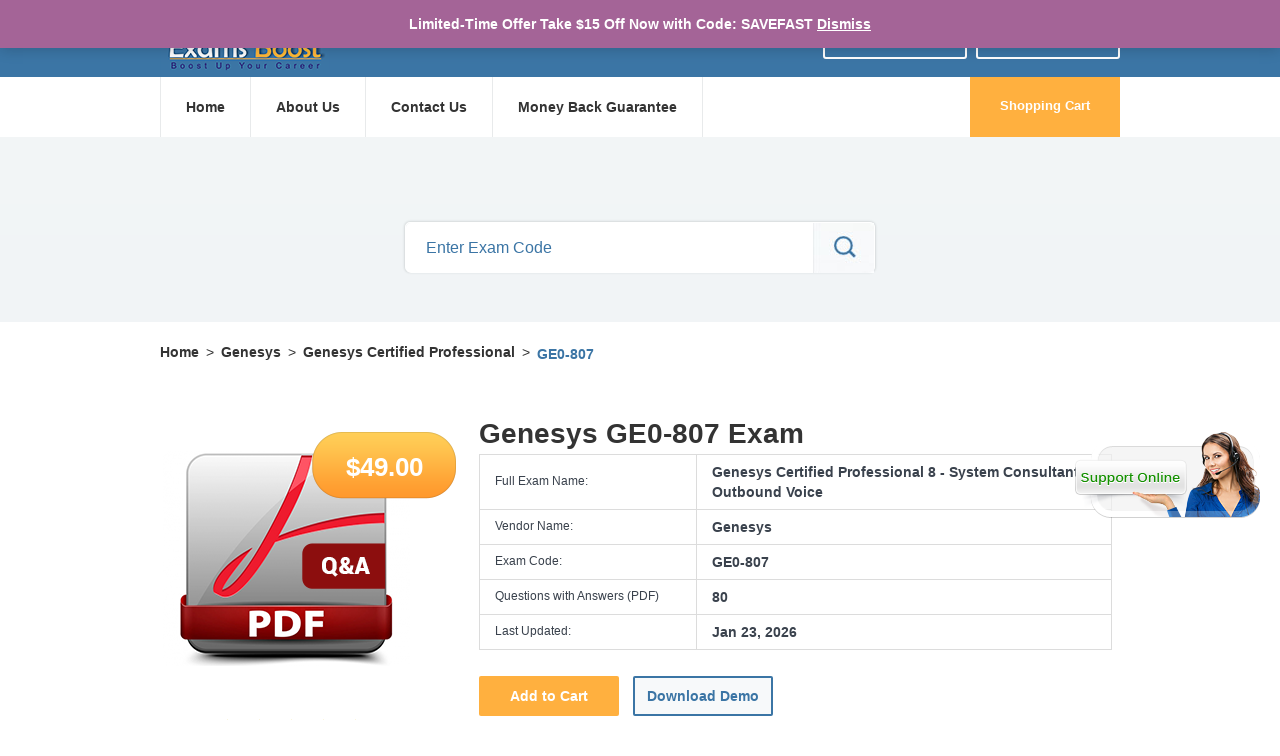

--- FILE ---
content_type: text/html; charset=UTF-8
request_url: https://www.examsboost.com/test/ge0-807/
body_size: 17034
content:
<!DOCTYPE html>

<!--[if lt IE 7]>      <html class="no-js lt-ie9 lt-ie8 lt-ie7"> <![endif]-->

<!--[if IE 7]>         <html class="no-js lt-ie9 lt-ie8"> <![endif]-->

<!--[if IE 8]>         <html class="no-js lt-ie9"> <![endif]-->

<!--[if gt IE 8]><!--> <html class="no-js"> <!--<![endif]-->

    <head>
		    <meta name="viewport" content="width=device-width, initial-scale=1">
		
		<!-- Google Tag Manager -->
<script>(function(w,d,s,l,i){w[l]=w[l]||[];w[l].push({'gtm.start':
new Date().getTime(),event:'gtm.js'});var f=d.getElementsByTagName(s)[0],
j=d.createElement(s),dl=l!='dataLayer'?'&l='+l:'';j.async=true;j.src=
'https://www.googletagmanager.com/gtm.js?id='+i+dl;f.parentNode.insertBefore(j,f);
})(window,document,'script','dataLayer','GTM-NGDL545');</script>
<!-- End Google Tag Manager -->

<script src='https://www.google.com/recaptcha/api.js'></script>

<!-- Global site tag (gtag.js) - Google Analytics -->
<script async src="https://www.googletagmanager.com/gtag/js?id=UA-116362199-1"></script>
<script>
  window.dataLayer = window.dataLayer || [];
  function gtag(){dataLayer.push(arguments);}
  gtag('js', new Date());

  gtag('config', 'UA-116362199-1');
</script>
<!-- BEGIN ProvideSupport.com Graphics Chat Button Code -->

<div id="ciTbgx" style="z-index:100;position:absolute"></div><div id="scTbgx" style="display:inline;position:fixed;z-index:9999;top:40%;left:0%;"></div><div id="sdTbgx" style="display:none"></div><script type="text/javascript">var seTbgx=document.createElement("script");seTbgx.type="text/javascript";var seTbgxs=(location.protocol.indexOf("https")==0?"https":"http")+"://image.providesupport.com/js/0fkfyqrf4f56e1gjqie9whm0be/safe-standard.js?ps_h=Tbgx&ps_t="+new Date().getTime();setTimeout("seTbgx.src=seTbgxs;document.getElementById('sdTbgx').appendChild(seTbgx)",1)</script><noscript><div style="display:inline"><a href="http://www.providesupport.com?messenger=0fkfyqrf4f56e1gjqie9whm0be">Live Assistance Chat</a></div></noscript>

<!-- END ProvideSupport.com Graphics Chat Button Code -->

        <meta charset="utf-8" />

        <meta http-equiv="X-UA-Compatible" content="IE=edge,chrome=1" />

     
    <title>Download GE0-807 Exam PDF Questions Answers</title>

    <meta name="description" content="GE0-807 PDf is for Genesys Certified Professional 8 - System Consultant, Outbound Voice professionals looking to pass   certification exam fast in short time." />

    <meta name="keywords" content="GE0-807 exam, Genesys Certified Professional 8 - System Consultant, Outbound Voice  questions">

    


        

		<meta name="viewport" content="width=device-width, user-scalable=no" />

 

   

		<link rel="stylesheet" href="https://www.examsboost.com/wp-content/themes/certificate/style.css" />

		<script type="text/javascript" src="https://code.jquery.com/jquery-1.11.1.min.js"></script>

		<link rel="stylesheet" href="https://www.examsboost.com/wp-content/themes/certificate/css/vendor/bootstrap.css" />

        <meta name='robots' content='max-image-preview:large' />
	<style>img:is([sizes="auto" i], [sizes^="auto," i]) { contain-intrinsic-size: 3000px 1500px }</style>
	
<!-- Product JSON-LD -->
<script type="application/ld+json">{
    "@context": "https://schema.org",
    "@type": "Product",
    "name": "Genesys Certified Professional 8 - System Consultant, Outbound Voice",
    "image": "https://www.examsboost.com/wp-content/themes/certificate/images/product.png",
    "description": "Get your Genesys GE0-807 exam questions and answers. Prepare for the Genesys Certified Professional 8 - System Consultant, Outbound Voice certification exam with our comprehensive PDF guide and practice questions.",
    "sku": "GE0-807",
    "mpn": "GE0-807",
    "brand": {
        "@type": "Brand",
        "name": "Genesys"
    },
    "offers": {
        "@type": "Offer",
        "url": "https://www.examsboost.com/test/ge0-807/",
        "priceCurrency": "USD",
        "price": "49",
        "availability": "https://schema.org/InStock",
        "priceValidUntil": "2027-01-27",
        "itemCondition": "https://schema.org/NewCondition",
        "seller": {
            "@type": "Organization",
            "name": "ExamsBoost"
        }
    },
    "category": "Genesys, Genesys Certified Professional",
    "aggregateRating": {
        "@type": "AggregateRating",
        "ratingValue": 5,
        "bestRating": "5",
        "worstRating": "1",
        "ratingCount": 3
    }
}</script>
<!-- /Product JSON-LD -->
<link rel='dns-prefetch' href='//www.examsboost.com' />
<script type="text/javascript">
/* <![CDATA[ */
window._wpemojiSettings = {"baseUrl":"https:\/\/s.w.org\/images\/core\/emoji\/16.0.1\/72x72\/","ext":".png","svgUrl":"https:\/\/s.w.org\/images\/core\/emoji\/16.0.1\/svg\/","svgExt":".svg","source":{"concatemoji":"https:\/\/www.examsboost.com\/wp-includes\/js\/wp-emoji-release.min.js?ver=6.8.3"}};
/*! This file is auto-generated */
!function(s,n){var o,i,e;function c(e){try{var t={supportTests:e,timestamp:(new Date).valueOf()};sessionStorage.setItem(o,JSON.stringify(t))}catch(e){}}function p(e,t,n){e.clearRect(0,0,e.canvas.width,e.canvas.height),e.fillText(t,0,0);var t=new Uint32Array(e.getImageData(0,0,e.canvas.width,e.canvas.height).data),a=(e.clearRect(0,0,e.canvas.width,e.canvas.height),e.fillText(n,0,0),new Uint32Array(e.getImageData(0,0,e.canvas.width,e.canvas.height).data));return t.every(function(e,t){return e===a[t]})}function u(e,t){e.clearRect(0,0,e.canvas.width,e.canvas.height),e.fillText(t,0,0);for(var n=e.getImageData(16,16,1,1),a=0;a<n.data.length;a++)if(0!==n.data[a])return!1;return!0}function f(e,t,n,a){switch(t){case"flag":return n(e,"\ud83c\udff3\ufe0f\u200d\u26a7\ufe0f","\ud83c\udff3\ufe0f\u200b\u26a7\ufe0f")?!1:!n(e,"\ud83c\udde8\ud83c\uddf6","\ud83c\udde8\u200b\ud83c\uddf6")&&!n(e,"\ud83c\udff4\udb40\udc67\udb40\udc62\udb40\udc65\udb40\udc6e\udb40\udc67\udb40\udc7f","\ud83c\udff4\u200b\udb40\udc67\u200b\udb40\udc62\u200b\udb40\udc65\u200b\udb40\udc6e\u200b\udb40\udc67\u200b\udb40\udc7f");case"emoji":return!a(e,"\ud83e\udedf")}return!1}function g(e,t,n,a){var r="undefined"!=typeof WorkerGlobalScope&&self instanceof WorkerGlobalScope?new OffscreenCanvas(300,150):s.createElement("canvas"),o=r.getContext("2d",{willReadFrequently:!0}),i=(o.textBaseline="top",o.font="600 32px Arial",{});return e.forEach(function(e){i[e]=t(o,e,n,a)}),i}function t(e){var t=s.createElement("script");t.src=e,t.defer=!0,s.head.appendChild(t)}"undefined"!=typeof Promise&&(o="wpEmojiSettingsSupports",i=["flag","emoji"],n.supports={everything:!0,everythingExceptFlag:!0},e=new Promise(function(e){s.addEventListener("DOMContentLoaded",e,{once:!0})}),new Promise(function(t){var n=function(){try{var e=JSON.parse(sessionStorage.getItem(o));if("object"==typeof e&&"number"==typeof e.timestamp&&(new Date).valueOf()<e.timestamp+604800&&"object"==typeof e.supportTests)return e.supportTests}catch(e){}return null}();if(!n){if("undefined"!=typeof Worker&&"undefined"!=typeof OffscreenCanvas&&"undefined"!=typeof URL&&URL.createObjectURL&&"undefined"!=typeof Blob)try{var e="postMessage("+g.toString()+"("+[JSON.stringify(i),f.toString(),p.toString(),u.toString()].join(",")+"));",a=new Blob([e],{type:"text/javascript"}),r=new Worker(URL.createObjectURL(a),{name:"wpTestEmojiSupports"});return void(r.onmessage=function(e){c(n=e.data),r.terminate(),t(n)})}catch(e){}c(n=g(i,f,p,u))}t(n)}).then(function(e){for(var t in e)n.supports[t]=e[t],n.supports.everything=n.supports.everything&&n.supports[t],"flag"!==t&&(n.supports.everythingExceptFlag=n.supports.everythingExceptFlag&&n.supports[t]);n.supports.everythingExceptFlag=n.supports.everythingExceptFlag&&!n.supports.flag,n.DOMReady=!1,n.readyCallback=function(){n.DOMReady=!0}}).then(function(){return e}).then(function(){var e;n.supports.everything||(n.readyCallback(),(e=n.source||{}).concatemoji?t(e.concatemoji):e.wpemoji&&e.twemoji&&(t(e.twemoji),t(e.wpemoji)))}))}((window,document),window._wpemojiSettings);
/* ]]> */
</script>
<style id='wp-emoji-styles-inline-css' type='text/css'>

	img.wp-smiley, img.emoji {
		display: inline !important;
		border: none !important;
		box-shadow: none !important;
		height: 1em !important;
		width: 1em !important;
		margin: 0 0.07em !important;
		vertical-align: -0.1em !important;
		background: none !important;
		padding: 0 !important;
	}
</style>
<link rel='stylesheet' id='wp-block-library-css' href='https://www.examsboost.com/wp-includes/css/dist/block-library/style.min.css?ver=6.8.3' type='text/css' media='all' />
<style id='classic-theme-styles-inline-css' type='text/css'>
/*! This file is auto-generated */
.wp-block-button__link{color:#fff;background-color:#32373c;border-radius:9999px;box-shadow:none;text-decoration:none;padding:calc(.667em + 2px) calc(1.333em + 2px);font-size:1.125em}.wp-block-file__button{background:#32373c;color:#fff;text-decoration:none}
</style>
<link rel='stylesheet' id='wc-blocks-vendors-style-css' href='https://www.examsboost.com/wp-content/plugins/woocommerce/packages/woocommerce-blocks/build/wc-blocks-vendors-style.css?ver=9.8.5' type='text/css' media='all' />
<link rel='stylesheet' id='wc-blocks-style-css' href='https://www.examsboost.com/wp-content/plugins/woocommerce/packages/woocommerce-blocks/build/wc-blocks-style.css?ver=9.8.5' type='text/css' media='all' />
<style id='global-styles-inline-css' type='text/css'>
:root{--wp--preset--aspect-ratio--square: 1;--wp--preset--aspect-ratio--4-3: 4/3;--wp--preset--aspect-ratio--3-4: 3/4;--wp--preset--aspect-ratio--3-2: 3/2;--wp--preset--aspect-ratio--2-3: 2/3;--wp--preset--aspect-ratio--16-9: 16/9;--wp--preset--aspect-ratio--9-16: 9/16;--wp--preset--color--black: #000000;--wp--preset--color--cyan-bluish-gray: #abb8c3;--wp--preset--color--white: #ffffff;--wp--preset--color--pale-pink: #f78da7;--wp--preset--color--vivid-red: #cf2e2e;--wp--preset--color--luminous-vivid-orange: #ff6900;--wp--preset--color--luminous-vivid-amber: #fcb900;--wp--preset--color--light-green-cyan: #7bdcb5;--wp--preset--color--vivid-green-cyan: #00d084;--wp--preset--color--pale-cyan-blue: #8ed1fc;--wp--preset--color--vivid-cyan-blue: #0693e3;--wp--preset--color--vivid-purple: #9b51e0;--wp--preset--gradient--vivid-cyan-blue-to-vivid-purple: linear-gradient(135deg,rgba(6,147,227,1) 0%,rgb(155,81,224) 100%);--wp--preset--gradient--light-green-cyan-to-vivid-green-cyan: linear-gradient(135deg,rgb(122,220,180) 0%,rgb(0,208,130) 100%);--wp--preset--gradient--luminous-vivid-amber-to-luminous-vivid-orange: linear-gradient(135deg,rgba(252,185,0,1) 0%,rgba(255,105,0,1) 100%);--wp--preset--gradient--luminous-vivid-orange-to-vivid-red: linear-gradient(135deg,rgba(255,105,0,1) 0%,rgb(207,46,46) 100%);--wp--preset--gradient--very-light-gray-to-cyan-bluish-gray: linear-gradient(135deg,rgb(238,238,238) 0%,rgb(169,184,195) 100%);--wp--preset--gradient--cool-to-warm-spectrum: linear-gradient(135deg,rgb(74,234,220) 0%,rgb(151,120,209) 20%,rgb(207,42,186) 40%,rgb(238,44,130) 60%,rgb(251,105,98) 80%,rgb(254,248,76) 100%);--wp--preset--gradient--blush-light-purple: linear-gradient(135deg,rgb(255,206,236) 0%,rgb(152,150,240) 100%);--wp--preset--gradient--blush-bordeaux: linear-gradient(135deg,rgb(254,205,165) 0%,rgb(254,45,45) 50%,rgb(107,0,62) 100%);--wp--preset--gradient--luminous-dusk: linear-gradient(135deg,rgb(255,203,112) 0%,rgb(199,81,192) 50%,rgb(65,88,208) 100%);--wp--preset--gradient--pale-ocean: linear-gradient(135deg,rgb(255,245,203) 0%,rgb(182,227,212) 50%,rgb(51,167,181) 100%);--wp--preset--gradient--electric-grass: linear-gradient(135deg,rgb(202,248,128) 0%,rgb(113,206,126) 100%);--wp--preset--gradient--midnight: linear-gradient(135deg,rgb(2,3,129) 0%,rgb(40,116,252) 100%);--wp--preset--font-size--small: 13px;--wp--preset--font-size--medium: 20px;--wp--preset--font-size--large: 36px;--wp--preset--font-size--x-large: 42px;--wp--preset--spacing--20: 0.44rem;--wp--preset--spacing--30: 0.67rem;--wp--preset--spacing--40: 1rem;--wp--preset--spacing--50: 1.5rem;--wp--preset--spacing--60: 2.25rem;--wp--preset--spacing--70: 3.38rem;--wp--preset--spacing--80: 5.06rem;--wp--preset--shadow--natural: 6px 6px 9px rgba(0, 0, 0, 0.2);--wp--preset--shadow--deep: 12px 12px 50px rgba(0, 0, 0, 0.4);--wp--preset--shadow--sharp: 6px 6px 0px rgba(0, 0, 0, 0.2);--wp--preset--shadow--outlined: 6px 6px 0px -3px rgba(255, 255, 255, 1), 6px 6px rgba(0, 0, 0, 1);--wp--preset--shadow--crisp: 6px 6px 0px rgba(0, 0, 0, 1);}:where(.is-layout-flex){gap: 0.5em;}:where(.is-layout-grid){gap: 0.5em;}body .is-layout-flex{display: flex;}.is-layout-flex{flex-wrap: wrap;align-items: center;}.is-layout-flex > :is(*, div){margin: 0;}body .is-layout-grid{display: grid;}.is-layout-grid > :is(*, div){margin: 0;}:where(.wp-block-columns.is-layout-flex){gap: 2em;}:where(.wp-block-columns.is-layout-grid){gap: 2em;}:where(.wp-block-post-template.is-layout-flex){gap: 1.25em;}:where(.wp-block-post-template.is-layout-grid){gap: 1.25em;}.has-black-color{color: var(--wp--preset--color--black) !important;}.has-cyan-bluish-gray-color{color: var(--wp--preset--color--cyan-bluish-gray) !important;}.has-white-color{color: var(--wp--preset--color--white) !important;}.has-pale-pink-color{color: var(--wp--preset--color--pale-pink) !important;}.has-vivid-red-color{color: var(--wp--preset--color--vivid-red) !important;}.has-luminous-vivid-orange-color{color: var(--wp--preset--color--luminous-vivid-orange) !important;}.has-luminous-vivid-amber-color{color: var(--wp--preset--color--luminous-vivid-amber) !important;}.has-light-green-cyan-color{color: var(--wp--preset--color--light-green-cyan) !important;}.has-vivid-green-cyan-color{color: var(--wp--preset--color--vivid-green-cyan) !important;}.has-pale-cyan-blue-color{color: var(--wp--preset--color--pale-cyan-blue) !important;}.has-vivid-cyan-blue-color{color: var(--wp--preset--color--vivid-cyan-blue) !important;}.has-vivid-purple-color{color: var(--wp--preset--color--vivid-purple) !important;}.has-black-background-color{background-color: var(--wp--preset--color--black) !important;}.has-cyan-bluish-gray-background-color{background-color: var(--wp--preset--color--cyan-bluish-gray) !important;}.has-white-background-color{background-color: var(--wp--preset--color--white) !important;}.has-pale-pink-background-color{background-color: var(--wp--preset--color--pale-pink) !important;}.has-vivid-red-background-color{background-color: var(--wp--preset--color--vivid-red) !important;}.has-luminous-vivid-orange-background-color{background-color: var(--wp--preset--color--luminous-vivid-orange) !important;}.has-luminous-vivid-amber-background-color{background-color: var(--wp--preset--color--luminous-vivid-amber) !important;}.has-light-green-cyan-background-color{background-color: var(--wp--preset--color--light-green-cyan) !important;}.has-vivid-green-cyan-background-color{background-color: var(--wp--preset--color--vivid-green-cyan) !important;}.has-pale-cyan-blue-background-color{background-color: var(--wp--preset--color--pale-cyan-blue) !important;}.has-vivid-cyan-blue-background-color{background-color: var(--wp--preset--color--vivid-cyan-blue) !important;}.has-vivid-purple-background-color{background-color: var(--wp--preset--color--vivid-purple) !important;}.has-black-border-color{border-color: var(--wp--preset--color--black) !important;}.has-cyan-bluish-gray-border-color{border-color: var(--wp--preset--color--cyan-bluish-gray) !important;}.has-white-border-color{border-color: var(--wp--preset--color--white) !important;}.has-pale-pink-border-color{border-color: var(--wp--preset--color--pale-pink) !important;}.has-vivid-red-border-color{border-color: var(--wp--preset--color--vivid-red) !important;}.has-luminous-vivid-orange-border-color{border-color: var(--wp--preset--color--luminous-vivid-orange) !important;}.has-luminous-vivid-amber-border-color{border-color: var(--wp--preset--color--luminous-vivid-amber) !important;}.has-light-green-cyan-border-color{border-color: var(--wp--preset--color--light-green-cyan) !important;}.has-vivid-green-cyan-border-color{border-color: var(--wp--preset--color--vivid-green-cyan) !important;}.has-pale-cyan-blue-border-color{border-color: var(--wp--preset--color--pale-cyan-blue) !important;}.has-vivid-cyan-blue-border-color{border-color: var(--wp--preset--color--vivid-cyan-blue) !important;}.has-vivid-purple-border-color{border-color: var(--wp--preset--color--vivid-purple) !important;}.has-vivid-cyan-blue-to-vivid-purple-gradient-background{background: var(--wp--preset--gradient--vivid-cyan-blue-to-vivid-purple) !important;}.has-light-green-cyan-to-vivid-green-cyan-gradient-background{background: var(--wp--preset--gradient--light-green-cyan-to-vivid-green-cyan) !important;}.has-luminous-vivid-amber-to-luminous-vivid-orange-gradient-background{background: var(--wp--preset--gradient--luminous-vivid-amber-to-luminous-vivid-orange) !important;}.has-luminous-vivid-orange-to-vivid-red-gradient-background{background: var(--wp--preset--gradient--luminous-vivid-orange-to-vivid-red) !important;}.has-very-light-gray-to-cyan-bluish-gray-gradient-background{background: var(--wp--preset--gradient--very-light-gray-to-cyan-bluish-gray) !important;}.has-cool-to-warm-spectrum-gradient-background{background: var(--wp--preset--gradient--cool-to-warm-spectrum) !important;}.has-blush-light-purple-gradient-background{background: var(--wp--preset--gradient--blush-light-purple) !important;}.has-blush-bordeaux-gradient-background{background: var(--wp--preset--gradient--blush-bordeaux) !important;}.has-luminous-dusk-gradient-background{background: var(--wp--preset--gradient--luminous-dusk) !important;}.has-pale-ocean-gradient-background{background: var(--wp--preset--gradient--pale-ocean) !important;}.has-electric-grass-gradient-background{background: var(--wp--preset--gradient--electric-grass) !important;}.has-midnight-gradient-background{background: var(--wp--preset--gradient--midnight) !important;}.has-small-font-size{font-size: var(--wp--preset--font-size--small) !important;}.has-medium-font-size{font-size: var(--wp--preset--font-size--medium) !important;}.has-large-font-size{font-size: var(--wp--preset--font-size--large) !important;}.has-x-large-font-size{font-size: var(--wp--preset--font-size--x-large) !important;}
:where(.wp-block-post-template.is-layout-flex){gap: 1.25em;}:where(.wp-block-post-template.is-layout-grid){gap: 1.25em;}
:where(.wp-block-columns.is-layout-flex){gap: 2em;}:where(.wp-block-columns.is-layout-grid){gap: 2em;}
:root :where(.wp-block-pullquote){font-size: 1.5em;line-height: 1.6;}
</style>
<link rel='stylesheet' id='contact-form-7-css' href='https://www.examsboost.com/wp-content/plugins/contact-form-7/includes/css/styles.css?ver=5.7.4' type='text/css' media='all' />
<style id='contact-form-7-inline-css' type='text/css'>
.wpcf7 .wpcf7-recaptcha iframe {margin-bottom: 0;}.wpcf7 .wpcf7-recaptcha[data-align="center"] > div {margin: 0 auto;}.wpcf7 .wpcf7-recaptcha[data-align="right"] > div {margin: 0 0 0 auto;}
</style>
<link rel='stylesheet' id='wpa-css-css' href='https://www.examsboost.com/wp-content/plugins/honeypot/includes/css/wpa.css?ver=2.3.04' type='text/css' media='all' />
<link rel='stylesheet' id='woocommerce-cart-controller-css' href='https://www.examsboost.com/wp-content/plugins/woocommerce-cart-controller/public/css/woocommerce-cart-controller-public.css?ver=1.0.0' type='text/css' media='all' />
<link rel='stylesheet' id='woocommerce-layout-css' href='https://www.examsboost.com/wp-content/plugins/woocommerce/assets/css/woocommerce-layout.css?ver=7.6.1' type='text/css' media='all' />
<link rel='stylesheet' id='woocommerce-smallscreen-css' href='https://www.examsboost.com/wp-content/plugins/woocommerce/assets/css/woocommerce-smallscreen.css?ver=7.6.1' type='text/css' media='only screen and (max-width: 768px)' />
<link rel='stylesheet' id='woocommerce-general-css' href='https://www.examsboost.com/wp-content/plugins/woocommerce/assets/css/woocommerce.css?ver=7.6.1' type='text/css' media='all' />
<style id='woocommerce-inline-inline-css' type='text/css'>
.woocommerce form .form-row .required { visibility: visible; }
</style>
<link rel='stylesheet' id='ivory-search-styles-css' href='https://www.examsboost.com/wp-content/plugins/add-search-to-menu/public/css/ivory-search.min.css?ver=5.5.12' type='text/css' media='all' />
<script type="text/javascript" src="https://www.examsboost.com/wp-content/plugins/enable-jquery-migrate-helper/js/jquery/jquery-1.12.4-wp.js?ver=1.12.4-wp" id="jquery-core-js"></script>
<script type="text/javascript" src="https://www.examsboost.com/wp-content/plugins/enable-jquery-migrate-helper/js/jquery-migrate/jquery-migrate-1.4.1-wp.js?ver=1.4.1-wp" id="jquery-migrate-js"></script>
<script type="text/javascript" id="jquery-js-after">
/* <![CDATA[ */
        jQuery(document).ready(function($) {
            var ajaxurl = 'https://www.examsboost.com/wp-admin/admin-ajax.php';
            var nonce = '1968446607';
            
            $('.gd-stars-interactive').each(function() {
                var container = $(this);
                var ratingBlock = container.closest('.ratingblock');
                var productId = ratingBlock.data('product-id');
                var hoverStars = container.find('.gd-hover-stars');
                var currentRatingBar = container.find('.gdinner');
                
                // Hover effect
                container.on('mouseenter', '.gd-star-clickable', function() {
                    var rating = $(this).data('rating');
                    var width = rating * 36;
                    hoverStars.css('width', width + 'px').show();
                });
                
                container.on('mouseleave', function() {
                    hoverStars.hide();
                });
                
                // Click handler
                container.on('click', '.gd-star-clickable', function(e) {
                    e.preventDefault();
                    var rating = $(this).data('rating');
                    
                    // Disable further clicks
                    container.removeClass('gd-stars-interactive').addClass('gd-stars-readonly');
                    container.css('cursor', 'default');
                    container.find('.gd-star-clickable').remove();
                    hoverStars.hide();
                    
                    // Show loading state
                    var messageDiv = ratingBlock.find('.gd-vote-message');
                    messageDiv.css({
                        'background': '#fff3cd',
                        'border-color': '#ffc107',
                        'color': '#856404'
                    }).text('Submitting your vote...').show();
                    
                    // Submit vote via AJAX
                    $.ajax({
                        url: ajaxurl,
                        type: 'POST',
                        data: {
                            action: 'gd_submit_vote',
                            product_id: productId,
                            rating: rating,
                            nonce: nonce
                        },
                        success: function(response) {
                            if (response.success) {
                                // Update the display
                                currentRatingBar.css('width', response.data.star_width + 'px');
                                currentRatingBar.data('current-rating', response.data.new_average);
                                
                                ratingBlock.find('.gd-avg-rating').text(response.data.new_average);
                                ratingBlock.find('.gd-total-votes').text(response.data.total_votes);
                                
                                // Update vote/votes text
                                var votesText = response.data.total_votes == 1 ? 'vote' : 'votes';
                                var ratingTextDiv = ratingBlock.find('[id^="gd-rating-text-"]');
                                ratingTextDiv.html(
                                    'Rating: <span class="gd-avg-rating">' + response.data.new_average + '</span>/<strong>5</strong> ' +
                                    '(<span class="gd-total-votes">' + response.data.total_votes + '</span> ' + votesText + ' cast) ' +
                                    '<span style="color: #999; font-size: 11px; margin-left: 5px;">(You have voted)</span>'
                                );
                                
                                // Show success message
                                messageDiv.css({
                                    'background': '#d4edda',
                                    'border-color': '#c3e6cb',
                                    'color': '#155724'
                                }).text(response.data.message);
                                
                                // Hide message after 3 seconds
                                setTimeout(function() {
                                    messageDiv.fadeOut();
                                }, 3000);
                            } else {
                                // Show error message
                                messageDiv.css({
                                    'background': '#f8d7da',
                                    'border-color': '#f5c6cb',
                                    'color': '#721c24'
                                }).text(response.data.message);
                                
                                // Re-enable voting on error
                                container.removeClass('gd-stars-readonly').addClass('gd-stars-interactive');
                                container.css('cursor', 'pointer');
                                location.reload(); // Reload to restore clickable stars
                            }
                        },
                        error: function() {
                            messageDiv.css({
                                'background': '#f8d7da',
                                'border-color': '#f5c6cb',
                                'color': '#721c24'
                            }).text('An error occurred. Please try again.');
                            
                            // Re-enable voting on error
                            container.removeClass('gd-stars-readonly').addClass('gd-stars-interactive');
                            container.css('cursor', 'pointer');
                            location.reload();
                        }
                    });
                });
            });
        });
    
/* ]]> */
</script>
<script type="text/javascript" src="https://www.examsboost.com/wp-content/plugins/woocommerce-cart-controller/public/js/woocommerce-cart-controller-public.js?ver=1.0.0" id="woocommerce-cart-controller-js"></script>
<link rel="https://api.w.org/" href="https://www.examsboost.com/wp-json/" /><link rel="alternate" title="JSON" type="application/json" href="https://www.examsboost.com/wp-json/wp/v3/product/44101" /><link rel="EditURI" type="application/rsd+xml" title="RSD" href="https://www.examsboost.com/xmlrpc.php?rsd" />
<meta name="generator" content="WordPress 6.8.3" />
<meta name="generator" content="WooCommerce 7.6.1" />
<link rel="canonical" href="https://www.examsboost.com/test/ge0-807/" />
<link rel='shortlink' href='https://www.examsboost.com/?p=44101' />
<link rel="alternate" title="oEmbed (JSON)" type="application/json+oembed" href="https://www.examsboost.com/wp-json/oembed/1.0/embed?url=https%3A%2F%2Fwww.examsboost.com%2Ftest%2Fge0-807%2F" />
<link rel="alternate" title="oEmbed (XML)" type="text/xml+oembed" href="https://www.examsboost.com/wp-json/oembed/1.0/embed?url=https%3A%2F%2Fwww.examsboost.com%2Ftest%2Fge0-807%2F&#038;format=xml" />


<!-- This site is optimized with the Schema plugin v1.7.9.6 - https://schema.press -->
<script type="application/ld+json">[{"@context":"http:\/\/schema.org\/","@type":"WPHeader","url":"https:\/\/www.examsboost.com","headline":"GE0-807","description":"Boost Up Your Exam Score with ExamsBoost Study Material"},{"@context":"http:\/\/schema.org\/","@type":"WPFooter","url":"https:\/\/www.examsboost.com","headline":"GE0-807","description":"Boost Up Your Exam Score with ExamsBoost Study Material","copyrightYear":"2026"}]</script>

	<noscript><style>.woocommerce-product-gallery{ opacity: 1 !important; }</style></noscript>
	<link rel="icon" href="https://www.examsboost.com/wp-content/uploads/2019/05/favicon.ico" sizes="32x32" />
<link rel="icon" href="https://www.examsboost.com/wp-content/uploads/2019/05/favicon.ico" sizes="192x192" />
<link rel="apple-touch-icon" href="https://www.examsboost.com/wp-content/uploads/2019/05/favicon.ico" />
<meta name="msapplication-TileImage" content="https://www.examsboost.com/wp-content/uploads/2019/05/favicon.ico" />
		<style type="text/css" id="wp-custom-css">
			/* Hide the Quantity column (header and cells) in cart */
th.product-quantity,
td.product-quantity {
  display: none !important;
}

/* === Contact Form 7 Modern Styling === */
.wpcf7-form {
  max-width: 600px;
  margin: 2rem auto;
  padding: 2rem;
  background: #ffffff;
  border-radius: 16px;
  box-shadow: 0 4px 15px rgba(0, 0, 0, 0.08);
  font-family: "Inter", "Helvetica Neue", Arial, sans-serif;
}

.wpcf7-form p {
  margin-bottom: 1.2rem;
}

.wpcf7-form label {
  display: block;
  font-weight: 600;
  color: #333;
  margin-bottom: 0.5rem;
}

.wpcf7-form-control {
  width: 100%;
  padding: 0.75rem 1rem;
  border: 1px solid #ddd;
  border-radius: 10px;
  background-color: #f9fafb;
  transition: all 0.2s ease;
  font-size: 1rem;
  box-sizing: border-box;
}

.wpcf7-form-control:focus {
  border-color: #2563eb;
  background-color: #fff;
  box-shadow: 0 0 0 3px rgba(37, 99, 235, 0.1);
  outline: none;
}

.wpcf7-textarea {
  resize: vertical;
  min-height: 120px;
}

/* Placeholder style */
.wpcf7-form-control::placeholder {
  color: #999;
}

/* Submit button */
.wpcf7-submit {
  width: 100%;
  background: #2563eb;
  color: #fff;
  font-weight: 600;
	font-size: 2rem;
  padding: 0.9rem;
  border: none;
  border-radius: 10px;
  cursor: pointer;
  transition: background 0.3s ease, transform 0.1s ease;
}

.wpcf7-submit:hover {
  background: #1e40af;
}

.wpcf7-submit:active {
  transform: scale(0.98);
}

/* Response output (success/error messages) */
.wpcf7-response-output {
  margin-top: 1.2rem;
  padding: 0.75rem 1rem;
  border-radius: 10px;
  font-weight: 500;
}

.wpcf7-response-output.wpcf7-mail-sent-ok {
  background-color: #ecfdf5;
  border: 1px solid #34d399;
  color: #065f46;
}

.wpcf7-response-output.wpcf7-validation-errors {
  background-color: #fef2f2;
  border: 1px solid #f87171;
  color: #7f1d1d;
}

/* Spinner styling */
.wpcf7-spinner {
  display: inline-block;
  vertical-align: middle;
  margin-left: 0.5rem;
}

/* Make form fields stacked neatly on mobile */
@media (max-width: 600px) {
  .wpcf7-form {
    padding: 1.5rem;
  }
}

/* styles for myaccount forms */

/* ---- General Form Container ---- */
.woocommerce .form-horizontal {
    background: #ffffff;
    padding: 25px 30px;
    border-radius: 10px;
    box-shadow: 0 3px 15px rgba(0,0,0,0.06);
    border: 1px solid #eee;
}

/* Section Titles */
.woocommerce h2 {
    font-size: 24px;
    font-weight: 600;
    margin-bottom: 20px;
    color: #333;
}

/* ---- Labels ---- */
.reg-form label {
    font-weight: 500;
    color: #444;
    padding-top: 8px;
}

/* ---- Inputs ---- */
.reg-form input[type="text"],
.reg-form input[type="password"],
.reg-form input[type="email"] {
    border-radius: 6px;
    border: 1px solid #ccc;
    padding: 10px 12px;
    transition: border-color .25s, box-shadow .25s;
}

.reg-form input:focus {
    border-color: #0073aa;
    box-shadow: 0 0 0 2px rgba(0,115,170,0.15);
    outline: none;
}

/* ---- Buttons ---- */
.btn.lnk-1,
.btn.lnk-2 {
    background: #0073aa;
    color: #fff !important;
    padding: 10px 25px;
    border-radius: 6px;
    border: none;
    transition: background .25s ease;
    font-weight: 600;
}

.btn.lnk-1:hover,
.btn.lnk-2:hover {
    background: #005f87;
}

/* ---- Checkbox Styling ---- */
.reg-form .checkbox label {
    font-size: 14px;
    color: #555;
}

/* Lost password link */
.lost_password {
    color: #0073aa;
    margin-top: 5px;
    display: inline-block;
}

/* ---- Recaptcha spacing ---- */
.g-recaptcha {
    margin-top: 10px;
    margin-bottom: 15px;
    display: flex;
    justify-content: center;
}

/* Alignment tweak for small screens */
@media (max-width: 768px) {
    .form-horizontal {
        padding: 20px;
    }

    .reg-form .col-sm-4,
    .reg-form .col-sm-8 {
        text-align: left;
    }
}

.product-bottom > ul:nth-of-type(1) {
    margin-top: -25px;
}
		</style>
					<style type="text/css">
					.is-form-style-1.is-form-id-55170 .is-search-input:focus,
			.is-form-style-1.is-form-id-55170 .is-search-input:hover,
			.is-form-style-1.is-form-id-55170 .is-search-input,
			.is-form-style-2.is-form-id-55170 .is-search-input:focus,
			.is-form-style-2.is-form-id-55170 .is-search-input:hover,
			.is-form-style-2.is-form-id-55170 .is-search-input,
			.is-form-style-3.is-form-id-55170 .is-search-input:focus,
			.is-form-style-3.is-form-id-55170 .is-search-input:hover,
			.is-form-style-3.is-form-id-55170 .is-search-input,
			.is-form-id-55170 .is-search-input:focus,
			.is-form-id-55170 .is-search-input:hover,
			.is-form-id-55170 .is-search-input {
                                                                                                background-color: #ffffff !important;			}
                        			</style>
		        

<meta name="google-site-verification" content="c2P0plne3wokioCuhI7M4hfloMZn8n4vTiBZww4NXGM" />

    </head>

    <body>
<!-- Google Tag Manager (noscript) -->
<noscript><iframe src="https://www.googletagmanager.com/ns.html?id=GTM-NGDL545"
height="0" width="0" style="display:none;visibility:hidden"></iframe></noscript>
<!-- End Google Tag Manager (noscript) -->

  		
        <div class="topbar">

			<div class="inner">

				<a id="logo" href="https://www.examsboost.com"></a>

				<div class="buttons">

					
                    	<a href="https://www.examsboost.com/my-account/" class="register">Register</a>

                    	<a href="https://www.examsboost.com/my-account/" class="login">Login</a>		

                    
				</div>

			</div>

		</div>

		<div class="clr"></div>

		

		<div class="menu">

			<div class="inner">

				<ul>

					<li><a href="https://www.examsboost.com/">Home</a></li>

					<li><a href="https://www.examsboost.com/about-us/">About Us</a></li>

					<li><a href="https://www.examsboost.com/contact-us/">Contact Us</a></li>

					<li><a href="https://www.examsboost.com/money-back-guarantee/">Money Back Guarantee</a></li>

				</ul>

				<a id="id-cart" href="https://www.examsboost.com/cart/" class="cart" id="id-cart">Shopping Cart </a>

			</div>

		</div>

		<div class="clr"></div>
        <div class="clr"></div>
    <div class="bg vendor-bg">
        <form method="get" action="https://www.examsboost.com/search-exams/" onsubmit="if(this.word.value == '' || this.word.value == 'Enter Exam Code ...'){ alert('Kindly type something in Search field');return false;}">

            <div id="top_search">
                <input type="text" name="word" placeholder="Enter Exam Code"/>
                <input type="submit" name="submit" value="" id="top_search_button"/>
            </div>
        </form>
    </div>
    <div class="clr"></div>
    <div class="content-exams">
        <div class="inner">
            <ol class="breadcrumb"><li><a href="https://www.examsboost.com">Home</a></li><li class="del">></li><li><a href="https://www.examsboost.com/vendor/genesys/">Genesys</a></li><li class="del">></li><li><a href="https://www.examsboost.com/vendor/genesys/genesys-certified-professional/">Genesys Certified Professional</a></li><li class="del">></li><li>GE0-807</li></ol><div class="woocommerce-notices-wrapper"></div>        </div>
        <div class="clr"></div>
        <div class="product">
            <div class="inner">
                <div class="product-top">
                    <div class="product-logo">

                        <div class="logo-prod">
                            <div class="price"><center><p><span class="woocommerce-Price-amount amount"><bdi><span class="woocommerce-Price-currencySymbol">&#36;</span>49.00</bdi></span></p></center></div>
                        </div>

                        <div class="stars-rating">
                                <div class="ratingblock" data-product-id="44101">
        <div class="ratingheader"></div>
        <div class="ratingstars">
            <div class="ratepost gdsr-oxygen gdsr-size-30">
                <div class="starsbar gdsr-size-30">
                    <div class="gdouter gd-stars-interactive" style="position: relative; width: 180px; height: 36px; font-size: 34px; line-height: 36px; letter-spacing: 2px; color: #ddd; cursor: pointer;">
                        <div class="gd-stars-bg">★★★★★</div>
                        <div class="gdinner" data-current-rating="5" style="position: absolute; top: 0; left: 0; width: 180px; height: 36px; overflow: hidden; color: #f8ce0b; pointer-events: none;">
                            ★★★★★
                        </div>
                        <div class="gd-hover-stars" style="position: absolute; top: 0; left: 0; height: 36px; overflow: hidden; color: #ffa500; display: none; pointer-events: none;">
                            ★★★★★
                        </div>
                                                <div class="gd-star-clickable" data-rating="1" style="position: absolute; top: 0; left: 0; width: 36px; height: 36px; z-index: 10;"></div>
                        <div class="gd-star-clickable" data-rating="2" style="position: absolute; top: 0; left: 36px; width: 36px; height: 36px; z-index: 10;"></div>
                        <div class="gd-star-clickable" data-rating="3" style="position: absolute; top: 0; left: 72px; width: 36px; height: 36px; z-index: 10;"></div>
                        <div class="gd-star-clickable" data-rating="4" style="position: absolute; top: 0; left: 108px; width: 36px; height: 36px; z-index: 10;"></div>
                        <div class="gd-star-clickable" data-rating="5" style="position: absolute; top: 0; left: 144px; width: 36px; height: 36px; z-index: 10;"></div>
                                            </div>
                </div>
            </div>
        </div>
        <div class="ratingtext">
            <div id="gd-rating-text-44101">
                Rating: <span class="gd-avg-rating">5</span>/<strong>5</strong> 
                (<span class="gd-total-votes">3</span> votes cast)
                            </div>
        </div>
        <div class="gd-vote-message" style="display: none; margin-top: 5px; padding: 5px 10px; background: #d4edda; border: 1px solid #c3e6cb; border-radius: 4px; color: #155724; font-size: 12px;"></div>
    </div>
                                <div class="clr"></div>
                        </div>
                    </div>
                    <div class="product-description">

                        <h1>Genesys GE0-807 Exam</h1>
                        <table>
                            <tr>
                                <th>Full Exam Name: </th>
                                <td>Genesys Certified Professional 8 - System Consultant, Outbound Voice</td>
                            </tr>
                            <tr>
                                <th>Vendor Name: </th>
                                <td>Genesys</td>
                            </tr>
                            <tr>
                                <th>Exam Code:</th>
                                <td>GE0-807</td>
                            </tr>
                            <tr>
                                <th>Questions with Answers (PDF)</th>
                                <td>80</td>
                            </tr>
                            <tr>
                                <th>Last Updated:</th>
                                <td>Jan 23, 2026</td>
                            </tr>
							


                        </table>
                        <div class="buttons-product">
                                                            
                                    
                                                                            <form method="post" enctype="multipart/form-data" class="i-am-here" style="display:block; float:left;">
                                                                                        <input type="hidden" name="add-to-cart" value="44101" />
                                            <button type="submit" class="add-to-cart"><h5>Add to Cart</h5></button>
                                                                                    </form>
                                                                            <a href="https://www.examsboost.com/wp-content/themes/certificate/downloadDemo.php?id=44101"><button class="download-demo"><h5>Download Demo</h5></button></a>
                                    
                                    
                                                                                    </div>
                    </div>
                </div>
                <div class="clr"></div>
                <div class="product-bottom" style="margin-top:6rem;">
                    <h2>GE0-807 Product Features</h2>
                    <ul><li><ul>
 	<li> GE0-807 PDF Downloadable</li>
 	<li>GE0-807 Questions and Answers PDF</li>
 	<li> GE0-807 90 Days Free Update</li>
 	<li>GE0-807 30 Days Money Back Pass Guarantee</li>
</ul>                    <h2>GE0-807  Exam Description</h2>
You don’t need to visit the diminish  websites before finding the most appropriate website for purchasing your GE0-807 dumps now. We offer what exactly you are looking for.  GE0-807 know you are concerned about your time and money. Our study material offers 100% pass guarantee to the GE0-807 candidates. We know everyone wants to be an emerged  professional. We add the latest GE0-807 questions and verified answers on the GE0-807 dump.
<h2>Crop Up the Exam Before the Real GE0-807 Exam</h2>
Practice exam before the real GE0-807 exam on our website. We have the special feature of practice GE0-807 test. Thus, when you’ll appear for the real GE0-807 exam, you’ll be more confident. You won’t hassle on the GE0-807 actual exam. We follow the format of each exam. We know each vendor has its own particular style. Our Genesys Certified Professional 8 - System Consultant, Outbound Voice questions are based on the real GE0-807 exam quizzes.
<h2>GE0-807 Foresight</h2>
We are engrossed in accelerating the  professionals in this computer age. We know the technology is improving rapidly. Eventually, the IT professionals can stay updated with the latest technology. We add the GE0-807 quizzes for the latest GE0-807 certifications. We update our questions frequently. So, the Genesys Certified Professional 8 - System Consultant, Outbound Voice candidates always get the latest GE0-807 questions. Our GE0-807 study material helps you to pass the  test on your first attempt.
<h2>GE0-807 Verified Answers</h2>
We are a team of experienced  professionals. A few team members have worked on multinational companies. Our CEO has the proven-track of success in the IT field. A few team members are young. They’ve passed masters degrees from UK and USA. Some team members Genesys Certified Professional 8 - System Consultant, Outbound Voice answer the questions of each dump. And the rest of the members check the GE0-807 answers turn-by-turn. Only then we publish the GE0-807 answers. So, no one can falter the accuracy of our Genesys Certified Professional 8 - System Consultant, Outbound Voice answers.
<h2>GE0-807 Material Easy-to-Access</h2>
All dumps are offered in Genesys Certified Professional 8 - System Consultant, Outbound Voice PDF format. It opens on all devices conveniently. We offer an “instant download” feature. Get access to the dump as soon as you send the payment. Furthermore, users get 90 days of free updates. A free demo in GE0-807 PDF format is offered for each Genesys Certified Professional 8 - System Consultant, Outbound Voice exam. It has a few <a href="https://www.examsboost.com/test/GE0-807/">GE0-807</a> questions solved.
<h2>Safe and Secure</h2>
Our website is safe and secure for its visitors. You can check out with 1024 Bit SSL encryption. The latest McAfee security protocols feature is another key feature of our website.
<h2>GE0-807  Always Online</h2>
Our support team is online round-the-clock. They are competent Genesys Certified Professional 8 - System Consultant, Outbound Voice professionals. Feel free to ask your queries to them.                </div>
            </div>
        </div>
        <div class="clr"></div>

                <!-- Updated Exams -->
        <div class="updated-exams releases">
            <div class="buttons">
                <div class="inner">
                    <h5>New Genesys Certified Professional Releases</h5>

                    <div class="tab">
                        <div class="woocommerce columns-3"><ul class="products columns-3">
                                        <ul>
                                                                                            <li><a href="https://www.examsboost.com/test/ge0-806/">GE0-806</br><span>Jan 23, 2026</span></a></li>
                                                                                            <li><a href="https://www.examsboost.com/test/ge0-807/">GE0-807</br><span>Jan 23, 2026</span></a></li>
                                                                                            <li><a href="https://www.examsboost.com/test/gcp-gc-rep/">GCP-GC-REP</br><span>Jan 21, 2026</span></a></li>
                                                                                            <li><a href="https://www.examsboost.com/test/gcp-gc-adm/">GCP-GC-ADM</br><span>Jan 21, 2026</span></a></li>
                                                                                            <li><a href="https://www.examsboost.com/test/pc-cic-core/">PC-CIC-Core</br><span>Jan 18, 2026</span></a></li>
                                                                                            <li><a href="https://www.examsboost.com/test/gcx-arc/">GCX-ARC</br><span>Jan 17, 2026</span></a></li>
                                                                                        <div class="clr"></div>
                                        </ul>
                                        </ul>
</div>                    </div>
                </div>
            </div>
            <div class="buttons">
                <div class="inner">
                    <h5>Updated Genesys Certified Professional Exams</h5>

                    <div class="tab">
                        <div class="woocommerce columns-3"><ul class="products columns-3">
                                        <ul>
                                                                                            <li><a href="https://www.examsboost.com/test/ge0-806/">GE0-806</br><span>Jan 23, 2026</span></a></li>
                                                                                            <li><a href="https://www.examsboost.com/test/ge0-807/">GE0-807</br><span>Jan 23, 2026</span></a></li>
                                                                                            <li><a href="https://www.examsboost.com/test/gcp-gc-rep/">GCP-GC-REP</br><span>Jan 21, 2026</span></a></li>
                                                                                            <li><a href="https://www.examsboost.com/test/gcp-gc-adm/">GCP-GC-ADM</br><span>Jan 21, 2026</span></a></li>
                                                                                            <li><a href="https://www.examsboost.com/test/gcx-arc/">GCX-ARC</br><span>Jan 17, 2026</span></a></li>
                                                                                            <li><a href="https://www.examsboost.com/test/pc-cic-core/">PC-CIC-Core</br><span>Jan 18, 2026</span></a></li>
                                                                                        <div class="clr"></div>
                                        </ul>
                                        </ul>
</div>                    </div>
                </div>
            </div>
        </div>
        <div class="clr"></div>
    		<div class="inner">
			<div class="arguments">
				<div class="arg money-back">
								            <h4>Refund Policy</h4>
						<div class="arguments-logo hand"></div>
						<p>100% Money Back Pass Guarantee in case you fail in exam unfortunately.</p>
			        					
				</div>
				<div class="arg customer-support">
											<h4>Excellent Customer Support</h4>
						<div class="arguments-logo chat"></div>
						<p>Our team is live for 24/7 to assist you and we try our best to satisfy you.</p>
			        			        
				</div>
				<div class="arg security-and-privacy">
											<h4>Security & Privacy</h4>
						<div class="arguments-logo home"></div>
						<p>Your information is 100% secure and protected according to our privacy policy.</p>
			        				</div>
				<div class="clr"></div>
			</div>
		</div>
		<div class="clr"></div>
		<div class="testimon-search">
			<div class="inner">
				<div class="testimonials">
					<h5>Testimonials</h5>
													<h6>"Dear Customer's,

We hope you had a great experience with ExamsBoost! 😊
We’d...”</h6>
								<p>Save More – Get $5 Off for Sharing Your Experience!</p>
		                    		            					
									</div>
				<div class="footer-search">
					<h5>Search</h5>
					<form method="get" action="" onsubmit="if(this.s.value == '' || this.s.value == 'Enter Exam Code ...'){ alert('Kindly type something in Search field');return false;}">
						<div id="footer_search">
							<input type="text" name="word" placeholder="Enter Exam Code">
							<input type="submit" name="submit" value="" id="footeR_search_button"/>
						</div>
					</form>
				</div>
			</div>
			<div class="clr"></div>
		</div>
		<div class="clr"></div>
		<div class="footer-menu menu">
			<div class="inner">
				<div class="bottom-menu">
					<ul>
						<li><a href="https://www.examsboost.com/">Home</a></li>
						<li><a href="https://www.examsboost.com/money-back-guarantee/">Money Back Guarantee</a></li>
						<li><a href="https://www.examsboost.com/about-us/">About Us</a></li>
						<li><a href="https://www.examsboost.com/faqs/">FAQS</a></li>
						<li><a href="https://www.examsboost.com/disclaimer/">Disclaimer</a></li>
						<li><a href="https://www.examsboost.com/my-account/">My Account</a></li>
						<li><a href="https://www.examsboost.com/security-privacy/">Security & Privacy</a></li>
						<li><a href="https://www.examsboost.com/contact-us/">Contact Us</a></li>
						
					</ul>
				</div>
			</div>
		</div>
		<div class="clr"></div>
		<div class="footer">
			<div class="inner">
<p><img src="/wp-content/themes/certificate/images/mcafee.jpg" alt="MCAfee"align="right"></p>

				<h2>We Accept:</h2>
<b> All Credit Cards , Visa , Master Card and others</a>
				
				<h6 id="copyright">A subsidiary of MUZ Enterprize .All Rights Reserved 2026</h6>
			</div>
			<div class="clr"></div>
		</div>
<script type="speculationrules">
{"prefetch":[{"source":"document","where":{"and":[{"href_matches":"\/*"},{"not":{"href_matches":["\/wp-*.php","\/wp-admin\/*","\/wp-content\/uploads\/*","\/wp-content\/*","\/wp-content\/plugins\/*","\/wp-content\/themes\/certificate\/*","\/*\\?(.+)"]}},{"not":{"selector_matches":"a[rel~=\"nofollow\"]"}},{"not":{"selector_matches":".no-prefetch, .no-prefetch a"}}]},"eagerness":"conservative"}]}
</script>
    <style>
        .download-exam-btn{ background:#0073e6;color:#fff;border:none;border-radius:6px;padding:8px 16px;cursor:pointer;font-weight:500;transition:background 0.3s; }
        .download-exam-btn:hover{ background:#005bb5; }
        #downloadexamModal{ display:none; position:fixed; inset:0; background:rgba(0,0,0,0.6); z-index:9999; justify-content:center; align-items:center; }
        #downloadexamModal .modal-content{ position:relative; width:90%; max-width:800px; height:70%; background:#fff; border-radius:12px; display:flex; flex-direction:column; overflow:hidden; box-shadow:0 5px 20px rgba(0,0,0,0.3);}
        #downloadexamIframe{ width:100%; height:100%; border:0; flex:1; }
        #closedownloadExamModal{ position:absolute; top:10px; right:10px; background:#fff;color:#333;border:none;border-radius:50%; width:32px;height:32px;font-size:18px;font-weight:bold; cursor:pointer; display:flex; align-items:center; justify-content:center; box-shadow:0 1px 5px rgba(0,0,0,0.2); }
        #closedownloadExamModal:hover{ background:#f44336;color:#fff; }
    </style>

    <div id="downloadexamModal">
        <div class="modal-content">
            <button id="closedownloadExamModal" aria-label="Close">&times;</button>
            <iframe id="downloadexamIframe" src=""></iframe>
        </div>
    </div>

    <script>
    document.addEventListener("DOMContentLoaded", function(){
        // Function to replace legacy download links
        function replaceExamLinks(context=document){
            context.querySelectorAll('a[href*="examId="]').forEach(a=>{
                if(a.dataset.processed) return; // skip already processed
                a.dataset.processed = true;

                const examIdMatch = a.href.match(/examId=(\d+)/);
                if(!examIdMatch) return;
                const examId = examIdMatch[1];

                const btn = document.createElement('button');
                btn.className = 'download-exam-btn';
                btn.innerText = 'Download';

                fetch('https://www.examsboost.com/wp-admin/admin-ajax.php?action=get_exam_code&examId=' + examId)
                .then(res => res.json())
                .then(data => {
                    if(data.acfId && data.acfId.trim() !== ''){
                        // Use updated route with ACF _id
                        btn.dataset.examUrl = 'https://examsgrade.com/Downloadpdf_Updated/' + encodeURIComponent(data.acfId);
                        
                        btn.addEventListener('click', function(){
                            const iframe = document.getElementById('downloadexamIframe');
                            const modal = document.getElementById('downloadexamModal');
                            iframe.src = this.dataset.examUrl;
                            modal.style.display = 'flex';
                        });
                    }
                });

                a.parentNode.insertBefore(btn, a);
                a.style.display='none';
            });
        }

        // Initial replacement
        replaceExamLinks();

        // Observe dynamically added links
        const observer = new MutationObserver(() => { replaceExamLinks(); });
        observer.observe(document.body, {childList:true, subtree:true});

        // Close modal
        const modal = document.getElementById('downloadexamModal');
        const iframe = document.getElementById('downloadexamIframe');
        const closeBtn = document.getElementById('closedownloadExamModal');
        closeBtn.addEventListener('click', function(){ modal.style.display='none'; iframe.src=''; });
        modal.addEventListener('click', function(e){ if(e.target===modal){ modal.style.display='none'; iframe.src=''; } });
    });
    </script>
    <p class="woocommerce-store-notice demo_store" data-notice-id="8bac9dff9f3a8f8be3de7c7f54292068" style="display:none;">Limited-Time Offer Take $15 Off Now with Code: SAVEFAST <a href="#" class="woocommerce-store-notice__dismiss-link">Dismiss</a></p><script type="application/ld+json">{"@context":"https:\/\/schema.org\/","@type":"BreadcrumbList","itemListElement":[{"@type":"ListItem","position":1,"item":{"name":"Home","@id":"https:\/\/www.examsboost.com"}},{"@type":"ListItem","position":2,"item":{"name":"Genesys","@id":"https:\/\/www.examsboost.com\/vendor\/genesys\/"}},{"@type":"ListItem","position":3,"item":{"name":"Genesys Certified Professional","@id":"https:\/\/www.examsboost.com\/vendor\/genesys\/genesys-certified-professional\/"}},{"@type":"ListItem","position":4,"item":{"name":"GE0-807","@id":"https:\/\/www.examsboost.com\/test\/ge0-807\/"}}]}</script><script type="text/javascript" src="https://www.examsboost.com/wp-content/plugins/contact-form-7/includes/swv/js/index.js?ver=5.7.4" id="swv-js"></script>
<script type="text/javascript" id="contact-form-7-js-extra">
/* <![CDATA[ */
var wpcf7 = {"api":{"root":"https:\/\/www.examsboost.com\/wp-json\/","namespace":"contact-form-7\/v1"},"cached":"1"};
/* ]]> */
</script>
<script type="text/javascript" src="https://www.examsboost.com/wp-content/plugins/contact-form-7/includes/js/index.js?ver=5.7.4" id="contact-form-7-js"></script>
<script type="text/javascript" src="https://www.examsboost.com/wp-content/plugins/honeypot/includes/js/wpa.js?ver=2.3.04" id="wpascript-js"></script>
<script type="text/javascript" id="wpascript-js-after">
/* <![CDATA[ */
wpa_field_info = {"wpa_field_name":"ektpuc2661","wpa_field_value":63034,"wpa_add_test":"no"}
/* ]]> */
</script>
<script type="text/javascript" src="https://www.examsboost.com/wp-content/plugins/woocommerce/assets/js/jquery-blockui/jquery.blockUI.min.js?ver=2.7.0-wc.7.6.1" id="jquery-blockui-js"></script>
<script type="text/javascript" id="wc-add-to-cart-js-extra">
/* <![CDATA[ */
var wc_add_to_cart_params = {"ajax_url":"\/wp-admin\/admin-ajax.php","wc_ajax_url":"\/?wc-ajax=%%endpoint%%","i18n_view_cart":"View cart","cart_url":"https:\/\/www.examsboost.com\/cart\/","is_cart":"","cart_redirect_after_add":"yes"};
/* ]]> */
</script>
<script type="text/javascript" src="https://www.examsboost.com/wp-content/plugins/woocommerce/assets/js/frontend/add-to-cart.min.js?ver=7.6.1" id="wc-add-to-cart-js"></script>
<script type="text/javascript" id="wc-single-product-js-extra">
/* <![CDATA[ */
var wc_single_product_params = {"i18n_required_rating_text":"Please select a rating","review_rating_required":"yes","flexslider":{"rtl":false,"animation":"slide","smoothHeight":true,"directionNav":false,"controlNav":"thumbnails","slideshow":false,"animationSpeed":500,"animationLoop":false,"allowOneSlide":false},"zoom_enabled":"","zoom_options":[],"photoswipe_enabled":"","photoswipe_options":{"shareEl":false,"closeOnScroll":false,"history":false,"hideAnimationDuration":0,"showAnimationDuration":0},"flexslider_enabled":""};
/* ]]> */
</script>
<script type="text/javascript" src="https://www.examsboost.com/wp-content/plugins/woocommerce/assets/js/frontend/single-product.min.js?ver=7.6.1" id="wc-single-product-js"></script>
<script type="text/javascript" src="https://www.examsboost.com/wp-content/plugins/woocommerce/assets/js/js-cookie/js.cookie.min.js?ver=2.1.4-wc.7.6.1" id="js-cookie-js"></script>
<script type="text/javascript" id="woocommerce-js-extra">
/* <![CDATA[ */
var woocommerce_params = {"ajax_url":"\/wp-admin\/admin-ajax.php","wc_ajax_url":"\/?wc-ajax=%%endpoint%%"};
/* ]]> */
</script>
<script type="text/javascript" src="https://www.examsboost.com/wp-content/plugins/woocommerce/assets/js/frontend/woocommerce.min.js?ver=7.6.1" id="woocommerce-js"></script>
<script type="text/javascript" id="wc-cart-fragments-js-extra">
/* <![CDATA[ */
var wc_cart_fragments_params = {"ajax_url":"\/wp-admin\/admin-ajax.php","wc_ajax_url":"\/?wc-ajax=%%endpoint%%","cart_hash_key":"wc_cart_hash_47eea9cdef9a4ee60b05b8936b428927","fragment_name":"wc_fragments_47eea9cdef9a4ee60b05b8936b428927","request_timeout":"5000"};
/* ]]> */
</script>
<script type="text/javascript" src="https://www.examsboost.com/wp-content/plugins/woocommerce/assets/js/frontend/cart-fragments.min.js?ver=7.6.1" id="wc-cart-fragments-js"></script>
<script type="text/javascript" id="ivory-search-scripts-js-extra">
/* <![CDATA[ */
var IvorySearchVars = {"is_analytics_enabled":"1"};
/* ]]> */
</script>
<script type="text/javascript" src="https://www.examsboost.com/wp-content/plugins/add-search-to-menu/public/js/ivory-search.min.js?ver=5.5.12" id="ivory-search-scripts-js"></script>
</body>
</html>


--- FILE ---
content_type: application/javascript; charset=utf-8
request_url: https://image.providesupport.com/js/0fkfyqrf4f56e1gjqie9whm0be/safe-standard.js?ps_h=Tbgx&ps_t=1769501845600
body_size: 489
content:
(function(){var p=[4,'safe-standard','Tbgx','gkoOTzC5lbr5GWFU','scTbgx','ciTbgx',50,50,1,1,1,1,1,191,271,'https://messenger.providesupport.com','0fkfyqrf4f56e1gjqie9whm0be','',false,true,true,30,60,'https://image.providesupport.com','0fkfyqrf4f56e1gjqie9whm0be','','',,'top:60%;right:20px;','','','','https://vm.providesupport.com/0fkfyqrf4f56e1gjqie9whm0be',true,'width=400px,height=570px','https://vm.providesupport.com/js/starter/starter.js','messengerDefaultSize=width%3A400px%3Bheight%3A570px&showButtonWithCode=false',1767388104348,{"enabled":true,"mode":"next-visit","timeout":30,"period":300,"text":" We are here to help! ","background-color":"#ffffff","text-color":"#000000","border-color":"#ffffff"},'http://','https://vm.providesupport.com','','https://vm.providesupport.com/defres/company/messenger/css-js/weightless/298dd3/styles.js','','https://chatapi.providesupport.com/v1/visitor/sids','en',1,false,'Live chat online','Live chat offline','https://admin.providesupport.com','',,,1324519958985,false,true,'https://image.providesupport.com/image/0fkfyqrf4f56e1gjqie9whm0be/online-1162779667.png','https://image.providesupport.com/image/0fkfyqrf4f56e1gjqie9whm0be/offline-2046088209.png','185','86','185','86','shrink',,,,,,];var w=window,d=document;w.psRSS?w.psRSS(p):(w.psPDSS||(w.psPDSS=[]),w.psPDSS.push(p));var s=d.createElement('script');s.src='https://image.providesupport.com/sjs/static.js';d.body.appendChild(s)})()